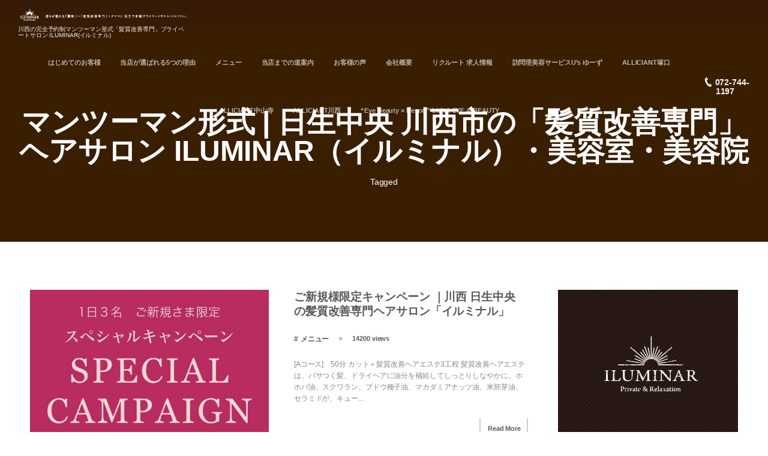

--- FILE ---
content_type: text/html; charset=UTF-8
request_url: https://iluminar-hair.com/tag/%E3%83%9E%E3%83%B3%E3%83%84%E3%83%BC%E3%83%9E%E3%83%B3%E5%BD%A2%E5%BC%8F
body_size: 14850
content:
<!DOCTYPE html>
<html dir="ltr" lang="ja"
	prefix="og: https://ogp.me/ns#"  class="no-js"><head prefix="og: http://ogp.me/ns# fb: http://ogp.me/ns/fb# blog: http://ogp.me/ns/website#"><meta charset="UTF-8" /><meta http-equiv="X-UA-Compatible" content="IE=edge" />
<meta name="viewport" content="width=device-width,initial-scale=1,minimum-scale=1,maximum-scale=1,user-scalable=no" /><meta name="keywords" content="マンツーマン形式 | 日生中央 川西市の「髪質改善専門」ヘアサロン ILUMINAR（イルミナル）・美容室・美容院keyword1, keyword2, keyword3" /><meta name="description" content="マンツーマン形式 | 日生中央 川西市の「髪質改善専門」ヘアサロン ILUMINAR（イルミナル）・美容室・美容院タグの記事一覧" /><meta property="og:title" content="マンツーマン形式 | 日生中央 川西市の「髪質改善専門」ヘアサロン ILUMINAR（イルミナル）・美容室・美容院 | 日生中央 川西市の「髪質改善専門」ヘアサロン ILUMINAR（イルミナル）・美容室・美容院" /><meta property="og:type" content="article" /><meta property="og:url" content="https://iluminar-hair.com/tag/%E3%83%9E%E3%83%B3%E3%83%84%E3%83%BC%E3%83%9E%E3%83%B3%E5%BD%A2%E5%BC%8F" /><meta property="og:image" content="" /><meta property="og:description" content="マンツーマン形式 | 日生中央 川西市の「髪質改善専門」ヘアサロン ILUMINAR（イルミナル）・美容室・美容院タグの記事一覧" /><meta property="og:site_name" content="川西の完全予約制マンツーマン形式「髪質改善専門」プライベートサロン ILUMINAR(イルミナル) " /><link rel="canonical" href="https://iluminar-hair.com/tag/%E3%83%9E%E3%83%B3%E3%83%84%E3%83%BC%E3%83%9E%E3%83%B3%E5%BD%A2%E5%BC%8F" /><link rel="next" href="https://iluminar-hair.com/tag/%E3%83%9E%E3%83%B3%E3%83%84%E3%83%BC%E3%83%9E%E3%83%B3%E5%BD%A2%E5%BC%8F/page/2" /><link rel="pingback" href="https://iluminar-hair.com/xmlrpc.php" /><title>マンツーマン形式 | 日生中央 川西市の「髪質改善専門」ヘアサロン ILUMINAR（イルミナル）・美容室・美容院</title>
	<style>img:is([sizes="auto" i], [sizes^="auto," i]) { contain-intrinsic-size: 3000px 1500px }</style>
	
		<!-- All in One SEO 4.4.2 - aioseo.com -->
		<meta name="robots" content="max-image-preview:large" />
		<meta name="google-site-verification" content="KqFBdlTPiruGAYVXr5nWu-CMXQ_kshJOkKylwlzJwxE" />
		<link rel="canonical" href="https://iluminar-hair.com/tag/%E3%83%9E%E3%83%B3%E3%83%84%E3%83%BC%E3%83%9E%E3%83%B3%E5%BD%A2%E5%BC%8F" />
		<link rel="next" href="https://iluminar-hair.com/tag/%E3%83%9E%E3%83%B3%E3%83%84%E3%83%BC%E3%83%9E%E3%83%B3%E5%BD%A2%E5%BC%8F/page/2" />
		<meta name="generator" content="All in One SEO (AIOSEO) 4.4.2" />
		<meta name="google" content="nositelinkssearchbox" />
		<script type="application/ld+json" class="aioseo-schema">
			{"@context":"https:\/\/schema.org","@graph":[{"@type":"BreadcrumbList","@id":"https:\/\/iluminar-hair.com\/tag\/%E3%83%9E%E3%83%B3%E3%83%84%E3%83%BC%E3%83%9E%E3%83%B3%E5%BD%A2%E5%BC%8F#breadcrumblist","itemListElement":[{"@type":"ListItem","@id":"https:\/\/iluminar-hair.com\/#listItem","position":1,"item":{"@type":"WebPage","@id":"https:\/\/iluminar-hair.com\/","name":"\u30db\u30fc\u30e0","description":"\u5ddd\u897f\u5e02\u306e\u7f8e\u5bb9\u5ba4\u30a4\u30eb\u30df\u30ca\u30eb\uff08\u7f8e\u5bb9\u9662ILUMINAR\uff09\u300c\u9aea\u8cea\u6539\u5584\u300d\u7f8e\u5bb9\u5ba4 ILUMINAR\uff08\u30a4\u30eb\u30df\u30ca\u30eb\uff09","url":"https:\/\/iluminar-hair.com\/"},"nextItem":"https:\/\/iluminar-hair.com\/tag\/%e3%83%9e%e3%83%b3%e3%83%84%e3%83%bc%e3%83%9e%e3%83%b3%e5%bd%a2%e5%bc%8f#listItem"},{"@type":"ListItem","@id":"https:\/\/iluminar-hair.com\/tag\/%e3%83%9e%e3%83%b3%e3%83%84%e3%83%bc%e3%83%9e%e3%83%b3%e5%bd%a2%e5%bc%8f#listItem","position":2,"item":{"@type":"WebPage","@id":"https:\/\/iluminar-hair.com\/tag\/%e3%83%9e%e3%83%b3%e3%83%84%e3%83%bc%e3%83%9e%e3%83%b3%e5%bd%a2%e5%bc%8f","name":"\u30de\u30f3\u30c4\u30fc\u30de\u30f3\u5f62\u5f0f","url":"https:\/\/iluminar-hair.com\/tag\/%e3%83%9e%e3%83%b3%e3%83%84%e3%83%bc%e3%83%9e%e3%83%b3%e5%bd%a2%e5%bc%8f"},"previousItem":"https:\/\/iluminar-hair.com\/#listItem"}]},{"@type":"CollectionPage","@id":"https:\/\/iluminar-hair.com\/tag\/%E3%83%9E%E3%83%B3%E3%83%84%E3%83%BC%E3%83%9E%E3%83%B3%E5%BD%A2%E5%BC%8F#collectionpage","url":"https:\/\/iluminar-hair.com\/tag\/%E3%83%9E%E3%83%B3%E3%83%84%E3%83%BC%E3%83%9E%E3%83%B3%E5%BD%A2%E5%BC%8F","name":"\u30de\u30f3\u30c4\u30fc\u30de\u30f3\u5f62\u5f0f | \u65e5\u751f\u4e2d\u592e \u5ddd\u897f\u5e02\u306e\u300c\u9aea\u8cea\u6539\u5584\u5c02\u9580\u300d\u30d8\u30a2\u30b5\u30ed\u30f3 ILUMINAR\uff08\u30a4\u30eb\u30df\u30ca\u30eb\uff09\u30fb\u7f8e\u5bb9\u5ba4\u30fb\u7f8e\u5bb9\u9662","inLanguage":"ja","isPartOf":{"@id":"https:\/\/iluminar-hair.com\/#website"},"breadcrumb":{"@id":"https:\/\/iluminar-hair.com\/tag\/%E3%83%9E%E3%83%B3%E3%83%84%E3%83%BC%E3%83%9E%E3%83%B3%E5%BD%A2%E5%BC%8F#breadcrumblist"}},{"@type":"Organization","@id":"https:\/\/iluminar-hair.com\/#organization","name":"\u65e5\u751f\u4e2d\u592e \u5ddd\u897f\u5e02\u306e\u300c\u9aea\u8cea\u6539\u5584\u5c02\u9580\u300d\u30d8\u30a2\u30b5\u30ed\u30f3 ILUMINAR\uff08\u30a4\u30eb\u30df\u30ca\u30eb\uff09\u30fb\u7f8e\u5bb9\u5ba4\u30fb\u7f8e\u5bb9\u9662","url":"https:\/\/iluminar-hair.com\/"},{"@type":"WebSite","@id":"https:\/\/iluminar-hair.com\/#website","url":"https:\/\/iluminar-hair.com\/","name":"\u65e5\u751f\u4e2d\u592e \u5ddd\u897f\u5e02\u306e\u300c\u9aea\u8cea\u6539\u5584\u5c02\u9580\u300d\u30d8\u30a2\u30b5\u30ed\u30f3 ILUMINAR\uff08\u30a4\u30eb\u30df\u30ca\u30eb\uff09\u30fb\u7f8e\u5bb9\u5ba4\u30fb\u7f8e\u5bb9\u9662","description":"\u5ddd\u897f\u5e02\u306e\u7f8e\u5bb9\u5ba4\u30a4\u30eb\u30df\u30ca\u30eb\uff08\u7f8e\u5bb9\u9662ILUMINAR\uff09\u300c\u9aea\u8cea\u6539\u5584\u300d\u7f8e\u5bb9\u5ba4 ILUMINAR\uff08\u30a4\u30eb\u30df\u30ca\u30eb\uff09","inLanguage":"ja","publisher":{"@id":"https:\/\/iluminar-hair.com\/#organization"}}]}
		</script>
		<script type="text/javascript" >
			window.ga=window.ga||function(){(ga.q=ga.q||[]).push(arguments)};ga.l=+new Date;
			ga('create', "318523891", 'auto');
			ga('send', 'pageview');
		</script>
		<script async src="https://www.google-analytics.com/analytics.js"></script>
		<!-- All in One SEO -->

<link rel='dns-prefetch' href='//ajax.googleapis.com' />
<link rel='dns-prefetch' href='//www.googletagmanager.com' />
<link rel='dns-prefetch' href='//stats.wp.com' />
<link rel='dns-prefetch' href='//v0.wordpress.com' />
<link rel="alternate" type="application/rss+xml" title="日生中央 川西市の「髪質改善専門」ヘアサロン ILUMINAR（イルミナル）・美容室・美容院 &raquo; フィード" href="https://iluminar-hair.com/feed" />
<link rel="alternate" type="application/rss+xml" title="日生中央 川西市の「髪質改善専門」ヘアサロン ILUMINAR（イルミナル）・美容室・美容院 &raquo; コメントフィード" href="https://iluminar-hair.com/comments/feed" />
<link rel="alternate" type="application/rss+xml" title="日生中央 川西市の「髪質改善専門」ヘアサロン ILUMINAR（イルミナル）・美容室・美容院 &raquo; マンツーマン形式 タグのフィード" href="https://iluminar-hair.com/tag/%e3%83%9e%e3%83%b3%e3%83%84%e3%83%bc%e3%83%9e%e3%83%b3%e5%bd%a2%e5%bc%8f/feed" />
<script type="text/javascript">
/* <![CDATA[ */
window._wpemojiSettings = {"baseUrl":"https:\/\/s.w.org\/images\/core\/emoji\/15.0.3\/72x72\/","ext":".png","svgUrl":"https:\/\/s.w.org\/images\/core\/emoji\/15.0.3\/svg\/","svgExt":".svg","source":{"concatemoji":"https:\/\/iluminar-hair.com\/wp-includes\/js\/wp-emoji-release.min.js?ver=6.7.4"}};
/*! This file is auto-generated */
!function(i,n){var o,s,e;function c(e){try{var t={supportTests:e,timestamp:(new Date).valueOf()};sessionStorage.setItem(o,JSON.stringify(t))}catch(e){}}function p(e,t,n){e.clearRect(0,0,e.canvas.width,e.canvas.height),e.fillText(t,0,0);var t=new Uint32Array(e.getImageData(0,0,e.canvas.width,e.canvas.height).data),r=(e.clearRect(0,0,e.canvas.width,e.canvas.height),e.fillText(n,0,0),new Uint32Array(e.getImageData(0,0,e.canvas.width,e.canvas.height).data));return t.every(function(e,t){return e===r[t]})}function u(e,t,n){switch(t){case"flag":return n(e,"\ud83c\udff3\ufe0f\u200d\u26a7\ufe0f","\ud83c\udff3\ufe0f\u200b\u26a7\ufe0f")?!1:!n(e,"\ud83c\uddfa\ud83c\uddf3","\ud83c\uddfa\u200b\ud83c\uddf3")&&!n(e,"\ud83c\udff4\udb40\udc67\udb40\udc62\udb40\udc65\udb40\udc6e\udb40\udc67\udb40\udc7f","\ud83c\udff4\u200b\udb40\udc67\u200b\udb40\udc62\u200b\udb40\udc65\u200b\udb40\udc6e\u200b\udb40\udc67\u200b\udb40\udc7f");case"emoji":return!n(e,"\ud83d\udc26\u200d\u2b1b","\ud83d\udc26\u200b\u2b1b")}return!1}function f(e,t,n){var r="undefined"!=typeof WorkerGlobalScope&&self instanceof WorkerGlobalScope?new OffscreenCanvas(300,150):i.createElement("canvas"),a=r.getContext("2d",{willReadFrequently:!0}),o=(a.textBaseline="top",a.font="600 32px Arial",{});return e.forEach(function(e){o[e]=t(a,e,n)}),o}function t(e){var t=i.createElement("script");t.src=e,t.defer=!0,i.head.appendChild(t)}"undefined"!=typeof Promise&&(o="wpEmojiSettingsSupports",s=["flag","emoji"],n.supports={everything:!0,everythingExceptFlag:!0},e=new Promise(function(e){i.addEventListener("DOMContentLoaded",e,{once:!0})}),new Promise(function(t){var n=function(){try{var e=JSON.parse(sessionStorage.getItem(o));if("object"==typeof e&&"number"==typeof e.timestamp&&(new Date).valueOf()<e.timestamp+604800&&"object"==typeof e.supportTests)return e.supportTests}catch(e){}return null}();if(!n){if("undefined"!=typeof Worker&&"undefined"!=typeof OffscreenCanvas&&"undefined"!=typeof URL&&URL.createObjectURL&&"undefined"!=typeof Blob)try{var e="postMessage("+f.toString()+"("+[JSON.stringify(s),u.toString(),p.toString()].join(",")+"));",r=new Blob([e],{type:"text/javascript"}),a=new Worker(URL.createObjectURL(r),{name:"wpTestEmojiSupports"});return void(a.onmessage=function(e){c(n=e.data),a.terminate(),t(n)})}catch(e){}c(n=f(s,u,p))}t(n)}).then(function(e){for(var t in e)n.supports[t]=e[t],n.supports.everything=n.supports.everything&&n.supports[t],"flag"!==t&&(n.supports.everythingExceptFlag=n.supports.everythingExceptFlag&&n.supports[t]);n.supports.everythingExceptFlag=n.supports.everythingExceptFlag&&!n.supports.flag,n.DOMReady=!1,n.readyCallback=function(){n.DOMReady=!0}}).then(function(){return e}).then(function(){var e;n.supports.everything||(n.readyCallback(),(e=n.source||{}).concatemoji?t(e.concatemoji):e.wpemoji&&e.twemoji&&(t(e.twemoji),t(e.wpemoji)))}))}((window,document),window._wpemojiSettings);
/* ]]> */
</script>
<link rel='stylesheet' id='digipress-css' href='https://iluminar-hair.com/wp-content/themes/dp-macchiato/css/style.css?ver=20180203135047' type='text/css' media='all' />
<link rel='stylesheet' id='wow-css' href='https://iluminar-hair.com/wp-content/themes/dp-macchiato/css/animate.css?ver=1.2.6.4' type='text/css' media='all' />
<link rel='stylesheet' id='dp-visual-css' href='https://iluminar-hair.com/wp-content/uploads/digipress/macchiato/css/visual-custom.css?ver=20190205090307' type='text/css' media='all' />
<style id='wp-emoji-styles-inline-css' type='text/css'>

	img.wp-smiley, img.emoji {
		display: inline !important;
		border: none !important;
		box-shadow: none !important;
		height: 1em !important;
		width: 1em !important;
		margin: 0 0.07em !important;
		vertical-align: -0.1em !important;
		background: none !important;
		padding: 0 !important;
	}
</style>
<link rel='stylesheet' id='wp-block-library-css' href='https://iluminar-hair.com/wp-includes/css/dist/block-library/style.min.css?ver=6.7.4' type='text/css' media='all' />
<style id='wp-block-library-inline-css' type='text/css'>
.has-text-align-justify{text-align:justify;}
</style>
<link rel='stylesheet' id='jetpack-videopress-video-block-view-css' href='https://iluminar-hair.com/wp-content/plugins/jetpack/jetpack_vendor/automattic/jetpack-videopress/build/block-editor/blocks/video/view.css?minify=false&#038;ver=34ae973733627b74a14e' type='text/css' media='all' />
<link rel='stylesheet' id='mediaelement-css' href='https://iluminar-hair.com/wp-includes/js/mediaelement/mediaelementplayer-legacy.min.css?ver=4.2.17' type='text/css' media='all' />
<link rel='stylesheet' id='wp-mediaelement-css' href='https://iluminar-hair.com/wp-includes/js/mediaelement/wp-mediaelement.min.css?ver=6.7.4' type='text/css' media='all' />
<style id='classic-theme-styles-inline-css' type='text/css'>
/*! This file is auto-generated */
.wp-block-button__link{color:#fff;background-color:#32373c;border-radius:9999px;box-shadow:none;text-decoration:none;padding:calc(.667em + 2px) calc(1.333em + 2px);font-size:1.125em}.wp-block-file__button{background:#32373c;color:#fff;text-decoration:none}
</style>
<style id='global-styles-inline-css' type='text/css'>
:root{--wp--preset--aspect-ratio--square: 1;--wp--preset--aspect-ratio--4-3: 4/3;--wp--preset--aspect-ratio--3-4: 3/4;--wp--preset--aspect-ratio--3-2: 3/2;--wp--preset--aspect-ratio--2-3: 2/3;--wp--preset--aspect-ratio--16-9: 16/9;--wp--preset--aspect-ratio--9-16: 9/16;--wp--preset--color--black: #000000;--wp--preset--color--cyan-bluish-gray: #abb8c3;--wp--preset--color--white: #ffffff;--wp--preset--color--pale-pink: #f78da7;--wp--preset--color--vivid-red: #cf2e2e;--wp--preset--color--luminous-vivid-orange: #ff6900;--wp--preset--color--luminous-vivid-amber: #fcb900;--wp--preset--color--light-green-cyan: #7bdcb5;--wp--preset--color--vivid-green-cyan: #00d084;--wp--preset--color--pale-cyan-blue: #8ed1fc;--wp--preset--color--vivid-cyan-blue: #0693e3;--wp--preset--color--vivid-purple: #9b51e0;--wp--preset--gradient--vivid-cyan-blue-to-vivid-purple: linear-gradient(135deg,rgba(6,147,227,1) 0%,rgb(155,81,224) 100%);--wp--preset--gradient--light-green-cyan-to-vivid-green-cyan: linear-gradient(135deg,rgb(122,220,180) 0%,rgb(0,208,130) 100%);--wp--preset--gradient--luminous-vivid-amber-to-luminous-vivid-orange: linear-gradient(135deg,rgba(252,185,0,1) 0%,rgba(255,105,0,1) 100%);--wp--preset--gradient--luminous-vivid-orange-to-vivid-red: linear-gradient(135deg,rgba(255,105,0,1) 0%,rgb(207,46,46) 100%);--wp--preset--gradient--very-light-gray-to-cyan-bluish-gray: linear-gradient(135deg,rgb(238,238,238) 0%,rgb(169,184,195) 100%);--wp--preset--gradient--cool-to-warm-spectrum: linear-gradient(135deg,rgb(74,234,220) 0%,rgb(151,120,209) 20%,rgb(207,42,186) 40%,rgb(238,44,130) 60%,rgb(251,105,98) 80%,rgb(254,248,76) 100%);--wp--preset--gradient--blush-light-purple: linear-gradient(135deg,rgb(255,206,236) 0%,rgb(152,150,240) 100%);--wp--preset--gradient--blush-bordeaux: linear-gradient(135deg,rgb(254,205,165) 0%,rgb(254,45,45) 50%,rgb(107,0,62) 100%);--wp--preset--gradient--luminous-dusk: linear-gradient(135deg,rgb(255,203,112) 0%,rgb(199,81,192) 50%,rgb(65,88,208) 100%);--wp--preset--gradient--pale-ocean: linear-gradient(135deg,rgb(255,245,203) 0%,rgb(182,227,212) 50%,rgb(51,167,181) 100%);--wp--preset--gradient--electric-grass: linear-gradient(135deg,rgb(202,248,128) 0%,rgb(113,206,126) 100%);--wp--preset--gradient--midnight: linear-gradient(135deg,rgb(2,3,129) 0%,rgb(40,116,252) 100%);--wp--preset--font-size--small: 13px;--wp--preset--font-size--medium: 20px;--wp--preset--font-size--large: 36px;--wp--preset--font-size--x-large: 42px;--wp--preset--spacing--20: 0.44rem;--wp--preset--spacing--30: 0.67rem;--wp--preset--spacing--40: 1rem;--wp--preset--spacing--50: 1.5rem;--wp--preset--spacing--60: 2.25rem;--wp--preset--spacing--70: 3.38rem;--wp--preset--spacing--80: 5.06rem;--wp--preset--shadow--natural: 6px 6px 9px rgba(0, 0, 0, 0.2);--wp--preset--shadow--deep: 12px 12px 50px rgba(0, 0, 0, 0.4);--wp--preset--shadow--sharp: 6px 6px 0px rgba(0, 0, 0, 0.2);--wp--preset--shadow--outlined: 6px 6px 0px -3px rgba(255, 255, 255, 1), 6px 6px rgba(0, 0, 0, 1);--wp--preset--shadow--crisp: 6px 6px 0px rgba(0, 0, 0, 1);}:where(.is-layout-flex){gap: 0.5em;}:where(.is-layout-grid){gap: 0.5em;}body .is-layout-flex{display: flex;}.is-layout-flex{flex-wrap: wrap;align-items: center;}.is-layout-flex > :is(*, div){margin: 0;}body .is-layout-grid{display: grid;}.is-layout-grid > :is(*, div){margin: 0;}:where(.wp-block-columns.is-layout-flex){gap: 2em;}:where(.wp-block-columns.is-layout-grid){gap: 2em;}:where(.wp-block-post-template.is-layout-flex){gap: 1.25em;}:where(.wp-block-post-template.is-layout-grid){gap: 1.25em;}.has-black-color{color: var(--wp--preset--color--black) !important;}.has-cyan-bluish-gray-color{color: var(--wp--preset--color--cyan-bluish-gray) !important;}.has-white-color{color: var(--wp--preset--color--white) !important;}.has-pale-pink-color{color: var(--wp--preset--color--pale-pink) !important;}.has-vivid-red-color{color: var(--wp--preset--color--vivid-red) !important;}.has-luminous-vivid-orange-color{color: var(--wp--preset--color--luminous-vivid-orange) !important;}.has-luminous-vivid-amber-color{color: var(--wp--preset--color--luminous-vivid-amber) !important;}.has-light-green-cyan-color{color: var(--wp--preset--color--light-green-cyan) !important;}.has-vivid-green-cyan-color{color: var(--wp--preset--color--vivid-green-cyan) !important;}.has-pale-cyan-blue-color{color: var(--wp--preset--color--pale-cyan-blue) !important;}.has-vivid-cyan-blue-color{color: var(--wp--preset--color--vivid-cyan-blue) !important;}.has-vivid-purple-color{color: var(--wp--preset--color--vivid-purple) !important;}.has-black-background-color{background-color: var(--wp--preset--color--black) !important;}.has-cyan-bluish-gray-background-color{background-color: var(--wp--preset--color--cyan-bluish-gray) !important;}.has-white-background-color{background-color: var(--wp--preset--color--white) !important;}.has-pale-pink-background-color{background-color: var(--wp--preset--color--pale-pink) !important;}.has-vivid-red-background-color{background-color: var(--wp--preset--color--vivid-red) !important;}.has-luminous-vivid-orange-background-color{background-color: var(--wp--preset--color--luminous-vivid-orange) !important;}.has-luminous-vivid-amber-background-color{background-color: var(--wp--preset--color--luminous-vivid-amber) !important;}.has-light-green-cyan-background-color{background-color: var(--wp--preset--color--light-green-cyan) !important;}.has-vivid-green-cyan-background-color{background-color: var(--wp--preset--color--vivid-green-cyan) !important;}.has-pale-cyan-blue-background-color{background-color: var(--wp--preset--color--pale-cyan-blue) !important;}.has-vivid-cyan-blue-background-color{background-color: var(--wp--preset--color--vivid-cyan-blue) !important;}.has-vivid-purple-background-color{background-color: var(--wp--preset--color--vivid-purple) !important;}.has-black-border-color{border-color: var(--wp--preset--color--black) !important;}.has-cyan-bluish-gray-border-color{border-color: var(--wp--preset--color--cyan-bluish-gray) !important;}.has-white-border-color{border-color: var(--wp--preset--color--white) !important;}.has-pale-pink-border-color{border-color: var(--wp--preset--color--pale-pink) !important;}.has-vivid-red-border-color{border-color: var(--wp--preset--color--vivid-red) !important;}.has-luminous-vivid-orange-border-color{border-color: var(--wp--preset--color--luminous-vivid-orange) !important;}.has-luminous-vivid-amber-border-color{border-color: var(--wp--preset--color--luminous-vivid-amber) !important;}.has-light-green-cyan-border-color{border-color: var(--wp--preset--color--light-green-cyan) !important;}.has-vivid-green-cyan-border-color{border-color: var(--wp--preset--color--vivid-green-cyan) !important;}.has-pale-cyan-blue-border-color{border-color: var(--wp--preset--color--pale-cyan-blue) !important;}.has-vivid-cyan-blue-border-color{border-color: var(--wp--preset--color--vivid-cyan-blue) !important;}.has-vivid-purple-border-color{border-color: var(--wp--preset--color--vivid-purple) !important;}.has-vivid-cyan-blue-to-vivid-purple-gradient-background{background: var(--wp--preset--gradient--vivid-cyan-blue-to-vivid-purple) !important;}.has-light-green-cyan-to-vivid-green-cyan-gradient-background{background: var(--wp--preset--gradient--light-green-cyan-to-vivid-green-cyan) !important;}.has-luminous-vivid-amber-to-luminous-vivid-orange-gradient-background{background: var(--wp--preset--gradient--luminous-vivid-amber-to-luminous-vivid-orange) !important;}.has-luminous-vivid-orange-to-vivid-red-gradient-background{background: var(--wp--preset--gradient--luminous-vivid-orange-to-vivid-red) !important;}.has-very-light-gray-to-cyan-bluish-gray-gradient-background{background: var(--wp--preset--gradient--very-light-gray-to-cyan-bluish-gray) !important;}.has-cool-to-warm-spectrum-gradient-background{background: var(--wp--preset--gradient--cool-to-warm-spectrum) !important;}.has-blush-light-purple-gradient-background{background: var(--wp--preset--gradient--blush-light-purple) !important;}.has-blush-bordeaux-gradient-background{background: var(--wp--preset--gradient--blush-bordeaux) !important;}.has-luminous-dusk-gradient-background{background: var(--wp--preset--gradient--luminous-dusk) !important;}.has-pale-ocean-gradient-background{background: var(--wp--preset--gradient--pale-ocean) !important;}.has-electric-grass-gradient-background{background: var(--wp--preset--gradient--electric-grass) !important;}.has-midnight-gradient-background{background: var(--wp--preset--gradient--midnight) !important;}.has-small-font-size{font-size: var(--wp--preset--font-size--small) !important;}.has-medium-font-size{font-size: var(--wp--preset--font-size--medium) !important;}.has-large-font-size{font-size: var(--wp--preset--font-size--large) !important;}.has-x-large-font-size{font-size: var(--wp--preset--font-size--x-large) !important;}
:where(.wp-block-post-template.is-layout-flex){gap: 1.25em;}:where(.wp-block-post-template.is-layout-grid){gap: 1.25em;}
:where(.wp-block-columns.is-layout-flex){gap: 2em;}:where(.wp-block-columns.is-layout-grid){gap: 2em;}
:root :where(.wp-block-pullquote){font-size: 1.5em;line-height: 1.6;}
</style>
<link rel='stylesheet' id='contact-form-7-css' href='https://iluminar-hair.com/wp-content/plugins/contact-form-7/includes/css/styles.css?ver=6.0.1' type='text/css' media='all' />
<link rel='stylesheet' id='jetpack_css-css' href='https://iluminar-hair.com/wp-content/plugins/jetpack/css/jetpack.css?ver=12.3.1' type='text/css' media='all' />
<script type="text/javascript" src="https://ajax.googleapis.com/ajax/libs/jquery/2.2.4/jquery.min.js?ver=6.7.4" id="jquery-js"></script>

<!-- Google アナリティクス スニペット (Site Kit が追加) -->
<script type="text/javascript" src="https://www.googletagmanager.com/gtag/js?id=G-M73M97BCH7" id="google_gtagjs-js" async></script>
<script type="text/javascript" id="google_gtagjs-js-after">
/* <![CDATA[ */
window.dataLayer = window.dataLayer || [];function gtag(){dataLayer.push(arguments);}
gtag('set', 'linker', {"domains":["iluminar-hair.com"]} );
gtag("js", new Date());
gtag("set", "developer_id.dZTNiMT", true);
gtag("config", "G-M73M97BCH7");
/* ]]> */
</script>

<!-- (ここまで) Google アナリティクス スニペット (Site Kit が追加) -->
<link rel="https://api.w.org/" href="https://iluminar-hair.com/wp-json/" /><link rel="alternate" title="JSON" type="application/json" href="https://iluminar-hair.com/wp-json/wp/v2/tags/5" /><link rel="EditURI" type="application/rsd+xml" title="RSD" href="https://iluminar-hair.com/xmlrpc.php?rsd" />
<meta name="generator" content="Site Kit by Google 1.105.0" />	<style>img#wpstats{display:none}</style>
		<link rel="icon" href="https://iluminar-hair.com/wp-content/uploads/2018/01/cropped-スクリーンショット-2018-01-31-17.42.52-32x32.png" sizes="32x32" />
<link rel="icon" href="https://iluminar-hair.com/wp-content/uploads/2018/01/cropped-スクリーンショット-2018-01-31-17.42.52-192x192.png" sizes="192x192" />
<link rel="apple-touch-icon" href="https://iluminar-hair.com/wp-content/uploads/2018/01/cropped-スクリーンショット-2018-01-31-17.42.52-180x180.png" />
<meta name="msapplication-TileImage" content="https://iluminar-hair.com/wp-content/uploads/2018/01/cropped-スクリーンショット-2018-01-31-17.42.52-270x270.png" />
<script>j$=jQuery;</script></head><body class="archive tag tag-5 main-body"><header id="header_container" class="header_container pc"><div class="header_content clearfix"><div class="h_group"><h1 class="hd_title img wow fadeInDown"><a href="https://iluminar-hair.com/" title="日生中央 川西市の「髪質改善専門」ヘアサロン ILUMINAR（イルミナル）・美容室・美容院"><img src="https://iluminar-hair.com/wp-content/uploads/digipress/macchiato/title/タイトル画像3.png" alt="川西の完全予約制マンツーマン形式「髪質改善専門」プライベートサロン ILUMINAR(イルミナル) " /></a></h1><h2 class="caption wow fadeInUp">川西の完全予約制マンツーマン形式「髪質改善専門」プライベートサロン ILUMINAR(イルミナル) </h2></div><div class="r_block"><nav id="global_menu_nav" class="global_menu_nav  wow fadeInDown" data-wow-delay="0.3s"><ul id="global_menu_ul" class=""><li id="menu-item-124" class="menu-item menu-item-type-post_type menu-item-object-post"><a href="https://iluminar-hair.com/to-the-first-customer/32" class="menu-link">はじめてのお客様<span class="gnav-bd"></span></a></li>
<li id="menu-item-38" class="menu-item menu-item-type-post_type menu-item-object-post"><a href="https://iluminar-hair.com/%e5%bd%93%e5%ba%97%e3%81%8c%e9%81%b8%e3%81%b0%e3%82%8c%e3%82%8b5%e3%81%a4%e3%81%ae%e7%90%86%e7%94%b1/22" class="menu-link">当店が選ばれる5つの理由<span class="gnav-bd"></span></a></li>
<li id="menu-item-451" class="menu-item menu-item-type-taxonomy menu-item-object-category menu-item-has-children"><a href="https://iluminar-hair.com/category/menu" class="menu-link">メニュー<span class="gnav-bd"></span></a>
<ul class="sub-menu">
	<li id="menu-item-122" class="menu-item menu-item-type-post_type menu-item-object-post"><a href="https://iluminar-hair.com/special-coupon/83" class="menu-link">期間限定キャンペーンメニュー</a></li>
	<li id="menu-item-141" class="menu-item menu-item-type-post_type menu-item-object-post"><a href="https://iluminar-hair.com/normal-menu/134" class="menu-link">通常メニュー</a></li>
	<li id="menu-item-463" class="menu-item menu-item-type-post_type menu-item-object-post"><a href="https://iluminar-hair.com/menu/458" class="menu-link">男性専用メニュー</a></li>
</ul>
</li>
<li id="menu-item-123" class="menu-item menu-item-type-post_type menu-item-object-post"><a href="https://iluminar-hair.com/directions-to-shop/56" class="menu-link">当店までの道案内<span class="gnav-bd"></span></a></li>
<li id="menu-item-188" class="menu-item menu-item-type-post_type menu-item-object-page"><a href="https://iluminar-hair.com/page-183" class="menu-link">お客様の声<span class="gnav-bd"></span></a></li>
<li id="menu-item-169" class="menu-item menu-item-type-post_type menu-item-object-page"><a href="https://iluminar-hair.com/company" class="menu-link">会社概要<span class="gnav-bd"></span></a></li>
<li id="menu-item-1058" class="menu-item menu-item-type-post_type menu-item-object-page"><a href="https://iluminar-hair.com/recruit" class="menu-link">リクルート 求人情報<span class="gnav-bd"></span></a></li>
<li id="menu-item-457" class="menu-item menu-item-type-custom menu-item-object-custom"><a href="http://hair-us.jp/" class="menu-link">訪問理美容サービスU’s ゆーず<span class="gnav-bd"></span></a></li>
<li id="menu-item-647" class="menu-item menu-item-type-custom menu-item-object-custom"><a href="https://alliciant.jp/tsukaguchi/" class="menu-link">ALLICIANT塚口<span class="gnav-bd"></span></a></li>
<li id="menu-item-1077" class="menu-item menu-item-type-custom menu-item-object-custom"><a href="https://alliciant.jp/nakayamadera/" class="menu-link">ALLICIANT中山寺<span class="gnav-bd"></span></a></li>
<li id="menu-item-1078" class="menu-item menu-item-type-custom menu-item-object-custom"><a href="https://alliciant.jp/kawanishi/" class="menu-link">ALLICIANT川西<span class="gnav-bd"></span></a></li>
<li id="menu-item-763" class="menu-item menu-item-type-post_type menu-item-object-page menu-item-has-children"><a href="https://iluminar-hair.com/eye-beauty-x-resort-luna-eye-beauty" class="menu-link">&#8220;Eye Beauty × Resort&#8221; LUNA EYE &#038; BEAUTY<span class="gnav-bd"></span></a>
<ul class="sub-menu">
	<li id="menu-item-719" class="menu-item menu-item-type-post_type menu-item-object-page"><a href="https://iluminar-hair.com/luna-eyebeauty" class="menu-link">〜LUNA eye &#038; beauty〜</a></li>
</ul>
</li>
</ul></nav><div id="hd_misc_div" class="hd_misc_div wow fadeInDown" data-wow-delay="0.3s"><div id="hd_tel"><a href="tel:072-744-1197" class="icon-phone">072-744-1197</a></div></div></div><div id="expand_float_menu"><i class="icon-spaced-menu"></i></div></div></header><div id="container" class="dp-container pc clearfix not-home"><section class="ct-hd"><h1 class="hd-title plx" data-sr="enter top move 20px reset"><span>マンツーマン形式 | 日生中央 川西市の「髪質改善専門」ヘアサロン ILUMINAR（イルミナル）・美容室・美容院</span></h1><div class="title-desc plx" data-sr="enter bottom move 15px wait 0.2s reset">Tagged</div></section><div class="content-wrap incontainer clearfix not-home">
<div id="content" class="content two-col right"><section class="loop-section normal two_lines clearfix"><div class="loop-div autopager two-col clearfix"><article id="post-83" class="loop-article two-col cat-color39 wow fadeInUp"><div class="loop-col one"><div class="loop-post-thumb normal"><a href="https://iluminar-hair.com/special-coupon/83" rel="bookmark" title="ご新規様限定キャンペーン ｜川西 日生中央 の髪質改善専門ヘアサロン「イルミナル」" class="thumb-link"><img src="https://iluminar-hair.com/wp-content/uploads/2023/02/ILUMINARホムペ素材_page-0001-1024x647.jpg" width="900" height="569" layout="responsive" class="wp-post-image" alt="ご新規様限定キャンペーン ｜川西 日生中央 の髪質改善専門ヘアサロン「イルミナル」" /></a></div></div><div class="loop-col two"><div class="loop-article-content"><h1 class="entry-title loop-title normal"><a href="https://iluminar-hair.com/special-coupon/83" rel="bookmark" title="ご新規様限定キャンペーン ｜川西 日生中央 の髪質改善専門ヘアサロン「イルミナル」">ご新規様限定キャンペーン ｜川西 日生中央 の髪質改善専門ヘアサロン「イルミナル」</a></h1><div class="loop-meta clearfix"><div class="meta-cat"><a href="https://iluminar-hair.com/category/menu" rel="tag" class=" cat-color39">メニュー</a></div><div class="meta-views">14200 views</div></div><div class="loop-excerpt entry-summary">[Aコース]　50分 カット＋髪質改善ヘアエステ3工程 髪質改善ヘアエステは、パサつく髪、ドライヘアに油分を補給してしっとりしなやかに。ホホバ油、スクワラン、ブドウ種子油、マカダミアナッツ油、米胚芽油、セラミドが、キュー...</div><div class="more-link"><a href="https://iluminar-hair.com/special-coupon/83" title="ご新規様限定キャンペーン ｜川西 日生中央 の髪質改善専門ヘアサロン「イルミナル」"><span>Read More</span></a></div></div></div><script>j$(function(){get_sns_share_count("https://iluminar-hair.com/special-coupon/83", "post-83");});</script></article><article id="post-526" class="loop-article two-col cat-color43 wow fadeInUp"><div class="loop-col one"><div class="loop-post-thumb normal"><a href="https://iluminar-hair.com/%e9%ab%aa%e8%b3%aa%e6%94%b9%e5%96%84%e3%83%98%e3%82%a2%e3%82%a8%e3%82%b9%e3%83%86/526" rel="bookmark" title="美容液成分83.19％ 世界トップレベルの安全性を誇る 「高濃度美容液カラー」を使用。" class="thumb-link"><img src="https://iluminar-hair.com/wp-content/uploads/2018/12/2_181212_0001-1024x683.jpg" width="900" height="600" layout="responsive" class="wp-post-image" alt="川西市 日生中央駅出口から徒歩約15分 美容院 美容室完全予約制マンツーマン形式の「髪質改善専門」プライベートサロン イルミナル 訪問理美容 在宅カット ゆーず" /></a></div></div><div class="loop-col two"><div class="loop-article-content"><h1 class="entry-title loop-title normal"><a href="https://iluminar-hair.com/%e9%ab%aa%e8%b3%aa%e6%94%b9%e5%96%84%e3%83%98%e3%82%a2%e3%82%a8%e3%82%b9%e3%83%86/526" rel="bookmark" title="美容液成分83.19％ 世界トップレベルの安全性を誇る 「高濃度美容液カラー」を使用。">美容液成分83.19％ 世界トップレベルの安全性を誇る 「高濃度美容液カラー」を使用。</a></h1><div class="loop-meta clearfix"><div class="meta-cat"><a href="https://iluminar-hair.com/category/%e9%ab%aa%e8%b3%aa%e6%94%b9%e5%96%84%e3%83%98%e3%82%a2%e3%82%a8%e3%82%b9%e3%83%86" rel="tag" class=" cat-color43">髪質改善ヘアエステ</a></div><div class="meta-views">5812 views</div></div><div class="loop-excerpt entry-summary">自信を持ってお勧めする安心・安全・仕上がりに差が出る最高クオリティのヘアカラー 美容液成分83.19％配合という驚き！ ただ発色のよい髪にカラーリングするだけでなく、髪や地肌そのものを美しく健やかに保つことを考え、すばや...</div><div class="more-link"><a href="https://iluminar-hair.com/%e9%ab%aa%e8%b3%aa%e6%94%b9%e5%96%84%e3%83%98%e3%82%a2%e3%82%a8%e3%82%b9%e3%83%86/526" title="美容液成分83.19％ 世界トップレベルの安全性を誇る 「高濃度美容液カラー」を使用。"><span>Read More</span></a></div></div></div><script>j$(function(){get_sns_share_count("https://iluminar-hair.com/%e9%ab%aa%e8%b3%aa%e6%94%b9%e5%96%84%e3%83%98%e3%82%a2%e3%82%a8%e3%82%b9%e3%83%86/526", "post-526");});</script></article><article id="post-399" class="loop-article two-col cat-color38 wow fadeInUp"><div class="loop-col one"><div class="loop-post-thumb normal"><a href="https://iluminar-hair.com/%e4%b8%96%e7%95%8c%e4%b8%80%e5%ae%89%e5%85%a8%e3%81%aabadens%e3%83%90%e3%83%bc%e3%83%87%e3%83%b3%e3%82%b9%e3%82%b7%e3%83%a3%e3%83%b3%e3%83%97%e3%83%bc%e3%81%ae%e5%b0%8f%e8%a9%b1/399" rel="bookmark" title="フケ、かゆみ、薄毛など様々な頭皮トラブルを回避できる。肌荒れやアレルギーの方必見！シャンプー選びのコツ。" class="thumb-link"><img src="https://iluminar-hair.com/wp-content/uploads/2018/02/20180210イルミナル内外観_180210_0024-1024x683.jpg" width="900" height="600" layout="responsive" class="wp-post-image" alt="日生中央駅出口から徒歩約15分 完全予約制マンツーマン形式の「髪質改善専門」プライベートサロン イルミナルBadensバーデンス取り扱い" /></a></div></div><div class="loop-col two"><div class="loop-article-content"><h1 class="entry-title loop-title normal"><a href="https://iluminar-hair.com/%e4%b8%96%e7%95%8c%e4%b8%80%e5%ae%89%e5%85%a8%e3%81%aabadens%e3%83%90%e3%83%bc%e3%83%87%e3%83%b3%e3%82%b9%e3%82%b7%e3%83%a3%e3%83%b3%e3%83%97%e3%83%bc%e3%81%ae%e5%b0%8f%e8%a9%b1/399" rel="bookmark" title="フケ、かゆみ、薄毛など様々な頭皮トラブルを回避できる。肌荒れやアレルギーの方必見！シャンプー選びのコツ。">フケ、かゆみ、薄毛など様々な頭皮トラブルを回避できる。肌荒れやアレルギーの方必見！シャンプー選びのコツ。</a></h1><div class="loop-meta clearfix"><div class="meta-cat"><a href="https://iluminar-hair.com/category/%e4%b8%96%e7%95%8c%e4%b8%80%e5%ae%89%e5%85%a8%e3%81%aabadens%e3%83%90%e3%83%bc%e3%83%87%e3%83%b3%e3%82%b9%e3%82%b7%e3%83%a3%e3%83%b3%e3%83%97%e3%83%bc%e3%81%ae%e5%b0%8f%e8%a9%b1" rel="tag" class=" cat-color38">Badensバーデンスシャンプーの小話</a></div><div class="meta-views">3626 views</div></div><div class="loop-excerpt entry-summary">こんにちは、川西 日生中央駅から徒歩15分 北摂里山街道沿いマンツーマン形式「髪質改善専門」プライベートサロンiluminar「イルミナル」の海口です。 Badensのシャンプーがすごい。 という結論に向かって話を進めて...</div><div class="more-link"><a href="https://iluminar-hair.com/%e4%b8%96%e7%95%8c%e4%b8%80%e5%ae%89%e5%85%a8%e3%81%aabadens%e3%83%90%e3%83%bc%e3%83%87%e3%83%b3%e3%82%b9%e3%82%b7%e3%83%a3%e3%83%b3%e3%83%97%e3%83%bc%e3%81%ae%e5%b0%8f%e8%a9%b1/399" title="フケ、かゆみ、薄毛など様々な頭皮トラブルを回避できる。肌荒れやアレルギーの方必見！シャンプー選びのコツ。"><span>Read More</span></a></div></div></div><script>j$(function(){get_sns_share_count("https://iluminar-hair.com/%e4%b8%96%e7%95%8c%e4%b8%80%e5%ae%89%e5%85%a8%e3%81%aabadens%e3%83%90%e3%83%bc%e3%83%87%e3%83%b3%e3%82%b9%e3%82%b7%e3%83%a3%e3%83%b3%e3%83%97%e3%83%bc%e3%81%ae%e5%b0%8f%e8%a9%b1/399", "post-399");});</script></article><article id="post-471" class="loop-article two-col cat-color35 wow fadeInUp"><div class="loop-col one"><div class="loop-post-thumb normal"><a href="https://iluminar-hair.com/%e3%83%96%e3%83%ad%e3%82%b0/471" rel="bookmark" title="頭皮にはつけないで！！リンスとトリートメントの使い分けと意外な注意点" class="thumb-link"><img src="https://iluminar-hair.com/wp-content/uploads/2018/06/shutterstock_305957189.jpg" width="900" height="633" layout="responsive" class="wp-post-image" alt="日生中央駅出口から徒歩約15分 完全予約制マンツーマン形式の「髪質改善専門」プライベートサロン イルミナル" /></a></div></div><div class="loop-col two"><div class="loop-article-content"><h1 class="entry-title loop-title normal"><a href="https://iluminar-hair.com/%e3%83%96%e3%83%ad%e3%82%b0/471" rel="bookmark" title="頭皮にはつけないで！！リンスとトリートメントの使い分けと意外な注意点">頭皮にはつけないで！！リンスとトリートメントの使い分けと意外な注意点</a></h1><div class="loop-meta clearfix"><div class="meta-cat"><a href="https://iluminar-hair.com/category/%e3%83%96%e3%83%ad%e3%82%b0" rel="tag" class=" cat-color35">ブログ</a></div><div class="meta-views">4890 views</div></div><div class="loop-excerpt entry-summary">こんにちは、ILUMINARの海口です。 さて前回に引き続き、リンスとトリートメントの違いです。 これも、もう簡単に説明しますね。 まずリンスの役割は、髪の表面に油分の膜をつくることで水分の蒸発を防いだり髪にツヤを出すこ...</div><div class="more-link"><a href="https://iluminar-hair.com/%e3%83%96%e3%83%ad%e3%82%b0/471" title="頭皮にはつけないで！！リンスとトリートメントの使い分けと意外な注意点"><span>Read More</span></a></div></div></div><script>j$(function(){get_sns_share_count("https://iluminar-hair.com/%e3%83%96%e3%83%ad%e3%82%b0/471", "post-471");});</script></article><article id="post-468" class="loop-article two-col cat-color35 wow fadeInUp"><div class="loop-col one"><div class="loop-post-thumb normal"><a href="https://iluminar-hair.com/%e3%83%96%e3%83%ad%e3%82%b0/468" rel="bookmark" title="今更きけない？ノンシリコンシャンプーってどうなの？" class="thumb-link"><img src="https://iluminar-hair.com/wp-content/uploads/2018/07/shutterstock_1006794862.jpg" width="900" height="600" layout="responsive" class="wp-post-image" alt="日生中央駅出口から徒歩約15分 完全予約制マンツーマン形式の「髪質改善専門」プライベートサロン イルミナル" /></a></div></div><div class="loop-col two"><div class="loop-article-content"><h1 class="entry-title loop-title normal"><a href="https://iluminar-hair.com/%e3%83%96%e3%83%ad%e3%82%b0/468" rel="bookmark" title="今更きけない？ノンシリコンシャンプーってどうなの？">今更きけない？ノンシリコンシャンプーってどうなの？</a></h1><div class="loop-meta clearfix"><div class="meta-cat"><a href="https://iluminar-hair.com/category/%e3%83%96%e3%83%ad%e3%82%b0" rel="tag" class=" cat-color35">ブログ</a></div><div class="meta-views">3122 views</div></div><div class="loop-excerpt entry-summary">こんにちはILUMINARの海口です。 さて、今週はお問い合わせの多い疑問をピックアップしてみました。 1、ノンシリコンシャンプーって良いの？ 2、リンスとコンディショナーとトリートメントって何が違うの？ この質問すごく...</div><div class="more-link"><a href="https://iluminar-hair.com/%e3%83%96%e3%83%ad%e3%82%b0/468" title="今更きけない？ノンシリコンシャンプーってどうなの？"><span>Read More</span></a></div></div></div><script>j$(function(){get_sns_share_count("https://iluminar-hair.com/%e3%83%96%e3%83%ad%e3%82%b0/468", "post-468");});</script></article><article id="post-32" class="loop-article two-col cat-color32 wow fadeInUp"><div class="loop-col one"><div class="loop-post-thumb normal"><a href="https://iluminar-hair.com/to-the-first-customer/32" rel="bookmark" title="髪質改善専門ヘアサロン「イルミナル」を初めてご利用のお客様へ。代表海口よりご挨拶" class="thumb-link"><img src="https://iluminar-hair.com/wp-content/uploads/2018/01/スクリーンショット-2018-01-31-16.09.30.png" width="473" height="498" layout="responsive" class="wp-post-image" alt="日生中央駅出口から徒歩約15分 完全予約制マンツーマン形式の「髪質改善専門」プライベートサロン イルミナル" /></a></div></div><div class="loop-col two"><div class="loop-article-content"><h1 class="entry-title loop-title normal"><a href="https://iluminar-hair.com/to-the-first-customer/32" rel="bookmark" title="髪質改善専門ヘアサロン「イルミナル」を初めてご利用のお客様へ。代表海口よりご挨拶">髪質改善専門ヘアサロン「イルミナル」を初めてご利用のお客様へ。代表海口よりご挨拶</a></h1><div class="loop-meta clearfix"><div class="meta-cat"><a href="https://iluminar-hair.com/category/to-the-first-customer" rel="tag" class=" cat-color32">はじめてのお客様へ</a></div><div class="meta-views">14223 views</div></div><div class="loop-excerpt entry-summary">はじめましての「ご挨拶」 川西周辺のみなさま。はじめまして、頭皮から10歳若返りを叶える「髪質改善専門」ヘアサロンILUMINAR/イルミナル代表の海口光洋と申します。 この度、ご縁がありまして、兵庫県川西市 日生中央の...</div><div class="more-link"><a href="https://iluminar-hair.com/to-the-first-customer/32" title="髪質改善専門ヘアサロン「イルミナル」を初めてご利用のお客様へ。代表海口よりご挨拶"><span>Read More</span></a></div></div></div><script>j$(function(){get_sns_share_count("https://iluminar-hair.com/to-the-first-customer/32", "post-32");});</script></article><article id="post-56" class="loop-article two-col cat-color25 wow fadeInUp"><div class="loop-col one"><div class="loop-post-thumb normal"><a href="https://iluminar-hair.com/directions-to-shop/56" rel="bookmark" title="川西市 日生中央駅よりスグ髪質改善専門「イルミナル」美容院までの道案内。" class="thumb-link"><img src="https://iluminar-hair.com/wp-content/uploads/2018/01/スクリーンショット-2018-01-31-19.36.09-1024x1021.png" width="900" height="897" layout="responsive" class="wp-post-image" alt="日生中央駅出口から徒歩約15分 完全予約制マンツーマン形式の「髪質改善専門」プライベートサロン イルミナル" /></a></div></div><div class="loop-col two"><div class="loop-article-content"><h1 class="entry-title loop-title normal"><a href="https://iluminar-hair.com/directions-to-shop/56" rel="bookmark" title="川西市 日生中央駅よりスグ髪質改善専門「イルミナル」美容院までの道案内。">川西市 日生中央駅よりスグ髪質改善専門「イルミナル」美容院までの道案内。</a></h1><div class="loop-meta clearfix"><div class="meta-cat"><a href="https://iluminar-hair.com/category/directions-to-shop" rel="tag" class=" cat-color25">当店までの道案内</a></div><div class="meta-views">7528 views</div></div><div class="loop-excerpt entry-summary">初めてお越しのお客様に向けて、当店までの道のりをご紹介させていただきます。 当店の場所は 当店は北摂里山街道沿いの「LUNA eye &amp; beauty 」というアイラッシュサロンの横に所在する場所に立地します。 ...</div><div class="more-link"><a href="https://iluminar-hair.com/directions-to-shop/56" title="川西市 日生中央駅よりスグ髪質改善専門「イルミナル」美容院までの道案内。"><span>Read More</span></a></div></div></div><script>j$(function(){get_sns_share_count("https://iluminar-hair.com/directions-to-shop/56", "post-56");});</script></article><article id="post-25" class="loop-article two-col cat-color32 wow fadeInUp"><div class="loop-col one"><div class="loop-post-thumb normal"><a href="https://iluminar-hair.com/to-the-first-customer/25" rel="bookmark" title="【完全予約制】マンツーマン形式「髪質改善専門」プライベートサロン ILUMINAR(イルミナル) グランドオープン！！" class="thumb-link"><img src="https://iluminar-hair.com/wp-content/uploads/2018/01/スクリーンショット-2018-02-10-18.11.51.png" width="649" height="631" layout="responsive" class="wp-post-image" alt="日生中央駅出口から徒歩約15分 完全予約制マンツーマン形式の「髪質改善専門」プライベートサロン イルミナル" /></a></div></div><div class="loop-col two"><div class="loop-article-content"><h1 class="entry-title loop-title normal"><a href="https://iluminar-hair.com/to-the-first-customer/25" rel="bookmark" title="【完全予約制】マンツーマン形式「髪質改善専門」プライベートサロン ILUMINAR(イルミナル) グランドオープン！！">【完全予約制】マンツーマン形式「髪質改善専門」プライベートサロン ILUMINAR(イルミナル) グランドオープン！！</a></h1><div class="loop-meta clearfix"><div class="meta-cat"><a href="https://iluminar-hair.com/category/to-the-first-customer" rel="tag" class=" cat-color32">はじめてのお客様へ</a></div><div class="meta-views">2213 views</div></div><div class="loop-excerpt entry-summary">【いつまでも若々しくいたい】は、全女性共通の願い。実年齢は変えられないからこそ、見た目年齢はキープしたいもの。 だけど【見た目年齢】って、普段のケアに大きく左右されますよね。例えばヘアカラーをすると瞬時に頭皮の...</div><div class="more-link"><a href="https://iluminar-hair.com/to-the-first-customer/25" title="【完全予約制】マンツーマン形式「髪質改善専門」プライベートサロン ILUMINAR(イルミナル) グランドオープン！！"><span>Read More</span></a></div></div></div><script>j$(function(){get_sns_share_count("https://iluminar-hair.com/to-the-first-customer/25", "post-25");});</script></article><article id="post-22" class="loop-article two-col cat-color34 wow fadeInUp"><div class="loop-col one"><div class="loop-post-thumb normal"><a href="https://iluminar-hair.com/%e5%bd%93%e5%ba%97%e3%81%8c%e9%81%b8%e3%81%b0%e3%82%8c%e3%82%8b5%e3%81%a4%e3%81%ae%e7%90%86%e7%94%b1/22" rel="bookmark" title="髪質改善専門ヘアサロン「イルミナル」が選ばれる5つの理由" class="thumb-link"><img src="https://iluminar-hair.com/wp-content/uploads/2018/01/スクリーンショット-2018-01-31-15.59.35.png" width="585" height="526" layout="responsive" class="wp-post-image" alt="日生中央駅出口から徒歩約15分 完全予約制マンツーマン形式の「髪質改善専門」プライベートサロン イルミナル" /></a></div></div><div class="loop-col two"><div class="loop-article-content"><h1 class="entry-title loop-title normal"><a href="https://iluminar-hair.com/%e5%bd%93%e5%ba%97%e3%81%8c%e9%81%b8%e3%81%b0%e3%82%8c%e3%82%8b5%e3%81%a4%e3%81%ae%e7%90%86%e7%94%b1/22" rel="bookmark" title="髪質改善専門ヘアサロン「イルミナル」が選ばれる5つの理由">髪質改善専門ヘアサロン「イルミナル」が選ばれる5つの理由</a></h1><div class="loop-meta clearfix"><div class="meta-cat"><a href="https://iluminar-hair.com/category/%e5%bd%93%e5%ba%97%e3%81%8c%e9%81%b8%e3%81%b0%e3%82%8c%e3%82%8b5%e3%81%a4%e3%81%ae%e7%90%86%e7%94%b1" rel="tag" class=" cat-color34">当店が選ばれる5つの理由</a></div><div class="meta-views">11036 views</div></div><div class="loop-excerpt entry-summary">朝5分でまとまる艶髪へ 女性の髪を美しくするカット 技術面では理美容室の基本ともいえる「カット」に絶対的な自信を持っております。例えば「顔周りのデザイン」だけで、顔が小さく見えたり、上品に見えたり、目が大きく見えたり、5...</div><div class="more-link"><a href="https://iluminar-hair.com/%e5%bd%93%e5%ba%97%e3%81%8c%e9%81%b8%e3%81%b0%e3%82%8c%e3%82%8b5%e3%81%a4%e3%81%ae%e7%90%86%e7%94%b1/22" title="髪質改善専門ヘアサロン「イルミナル」が選ばれる5つの理由"><span>Read More</span></a></div></div></div><script>j$(function(){get_sns_share_count("https://iluminar-hair.com/%e5%bd%93%e5%ba%97%e3%81%8c%e9%81%b8%e3%81%b0%e3%82%8c%e3%82%8b5%e3%81%a4%e3%81%ae%e7%90%86%e7%94%b1/22", "post-22");});</script></article><article id="post-134" class="loop-article two-col cat-color39 wow fadeInUp"><div class="loop-col one"><div class="loop-post-thumb normal"><a href="https://iluminar-hair.com/normal-menu/134" rel="bookmark" title="川西 日生中央 よりスグ「髪質改善専門」美容院イルミナル【通常メニュー】のご案内" class="thumb-link"><img src="https://iluminar-hair.com/wp-content/uploads/2018/02/スクリーンショット-2018-02-01-14.25.11.png" width="797" height="811" layout="responsive" class="wp-post-image" alt="日生中央駅出口から徒歩約15分 完全予約制マンツーマン形式の「髪質改善専門」プライベートサロン イルミナル" /></a></div></div><div class="loop-col two"><div class="loop-article-content"><h1 class="entry-title loop-title normal"><a href="https://iluminar-hair.com/normal-menu/134" rel="bookmark" title="川西 日生中央 よりスグ「髪質改善専門」美容院イルミナル【通常メニュー】のご案内">川西 日生中央 よりスグ「髪質改善専門」美容院イルミナル【通常メニュー】のご案内</a></h1><div class="loop-meta clearfix"><div class="meta-cat"><a href="https://iluminar-hair.com/category/menu" rel="tag" class=" cat-color39">メニュー</a></div><div class="meta-views">8531 views</div></div><div class="loop-excerpt entry-summary">・レディースカット 4,000円(税別) ・高濃度美容液カラー 6,000円〜(税別) ・パーマ 6,000円〜(税別) ・輝髪縮毛矯正 15,000円〜(税別) ・シャンプーブロー 2,000円(税別) ・レディースシ...</div><div class="more-link"><a href="https://iluminar-hair.com/normal-menu/134" title="川西 日生中央 よりスグ「髪質改善専門」美容院イルミナル【通常メニュー】のご案内"><span>Read More</span></a></div></div></div><script>j$(function(){get_sns_share_count("https://iluminar-hair.com/normal-menu/134", "post-134");});</script></article></div></section><nav class="navigation clearfix"><div class="nav_to_paged"><a href="https://iluminar-hair.com/tag/%E3%83%9E%E3%83%B3%E3%83%84%E3%83%BC%E3%83%9E%E3%83%B3%E5%BD%A2%E5%BC%8F/page/2" >当店よりお知らせ</a></div></nav></div><aside id="sidebar" class="sidebar right first">
<div id="text-6" class="widget-box widget_text slider_fx">			<div class="textwidget"><p><img fetchpriority="high" decoding="async" class="size-medium wp-image-49 aligncenter" src="http://iluminar-hair.com/wp-content/uploads/2018/01/スクリーンショット-2018-01-31-17.42.52-300x255.png" alt="日生中央駅出口から徒歩約15分 完全予約制マンツーマン形式の「髪質改善専門」プライベートサロン イルミナル" width="300" height="255" srcset="https://iluminar-hair.com/wp-content/uploads/2018/01/スクリーンショット-2018-01-31-17.42.52-300x255.png 300w, https://iluminar-hair.com/wp-content/uploads/2018/01/スクリーンショット-2018-01-31-17.42.52.png 737w" sizes="(max-width: 300px) 100vw, 300px" /></p>
</div>
		</div><div id="media_image-2" class="widget-box widget_media_image slider_fx"><img width="900" height="600" src="https://iluminar-hair.com/wp-content/uploads/2024/05/IMG_2781-1024x683.jpg" class="image wp-image-1091  attachment-large size-large" alt="" style="max-width: 100%; height: auto;" decoding="async" srcset="https://iluminar-hair.com/wp-content/uploads/2024/05/IMG_2781-1024x683.jpg 1024w, https://iluminar-hair.com/wp-content/uploads/2024/05/IMG_2781-300x200.jpg 300w, https://iluminar-hair.com/wp-content/uploads/2024/05/IMG_2781-768x512.jpg 768w, https://iluminar-hair.com/wp-content/uploads/2024/05/IMG_2781-1536x1024.jpg 1536w, https://iluminar-hair.com/wp-content/uploads/2024/05/IMG_2781.jpg 2048w" sizes="(max-width: 900px) 100vw, 900px" /></div><div id="widget_contact_info-2" class="widget-box widget_contact_info slider_fx"><h1 class="wd-title"><span>SALON INFO</span></h1><div itemscope itemtype="http://schema.org/LocalBusiness"><div class="confit-address" itemscope itemtype="http://schema.org/PostalAddress" itemprop="address"><a href="https://maps.google.com/maps?z=16&#038;q=%E3%80%92666-0153%2B%E5%85%B5%E5%BA%AB%E7%9C%8C%E5%B7%9D%E8%A5%BF%E5%B8%82%2B%E4%B8%80%E5%BA%AB3%E4%B8%81%E7%9B%AE1-6" target="_blank" rel="noopener noreferrer">〒666-0153<br/>兵庫県川西市 一庫3丁目1-6</a></div><div class="confit-phone"><span itemprop="telephone">072-744-1197</span></div><div class="confit-hours" itemprop="openingHours">［受付時間］9：00〜18:00 <br/>［定休日］毎週 日、月曜日</div></div></div><div id="search-2" class="widget-box widget_search slider_fx"><form method="get" id="searchform" action="https://iluminar-hair.com/"><div class="searchtext_div"><label for="searchtext" class="assistive-text">検索</label><input type="text" class="field searchtext" name="s" id="searchtext" placeholder="検索" /></div><input type="submit" class="searchsubmit" name="submit" value="" /></form></div><div id="text-7" class="widget-box widget_text slider_fx">			<div class="textwidget"><p><a href="http://iluminar-hair.com/special-coupon/83"><img decoding="async" class="aligncenter wp-image-204 size-medium" src="http://iluminar-hair.com/wp-content/uploads/2018/07/bnr_campaign_02.jpg" alt="日生中央駅出口から徒歩約15分 完全予約制マンツーマン形式の「髪質改善専門」プライベートサロン イルミナル" width="300" height="119" /></a></p>
<p><a href="http://iluminar-hair.com/to-the-first-customer/32"><img decoding="async" class="aligncenter wp-image-205 size-medium" src="http://iluminar-hair.com/wp-content/uploads/2018/02/スクリーンショット-2018-02-02-20.11.12-300x118.png" alt="日生中央駅出口から徒歩約15分 完全予約制マンツーマン形式の「髪質改善専門」プライベートサロン イルミナル" width="300" height="118" srcset="https://iluminar-hair.com/wp-content/uploads/2018/02/スクリーンショット-2018-02-02-20.11.12-300x118.png 300w, https://iluminar-hair.com/wp-content/uploads/2018/02/スクリーンショット-2018-02-02-20.11.12-768x303.png 768w, https://iluminar-hair.com/wp-content/uploads/2018/02/スクリーンショット-2018-02-02-20.11.12.png 783w" sizes="(max-width: 300px) 100vw, 300px" /></a></p>
<p><a href="http://iluminar-hair.com/reason-for-being-elected/22"><img decoding="async" class="aligncenter wp-image-206 size-medium" src="http://iluminar-hair.com/wp-content/uploads/2018/02/スクリーンショット-2018-02-02-20.07.37-300x119.png" alt="日生中央駅出口から徒歩約15分 完全予約制マンツーマン形式の「髪質改善専門」プライベートサロン イルミナル" width="300" height="119" srcset="https://iluminar-hair.com/wp-content/uploads/2018/02/スクリーンショット-2018-02-02-20.07.37-300x119.png 300w, https://iluminar-hair.com/wp-content/uploads/2018/02/スクリーンショット-2018-02-02-20.07.37.png 711w" sizes="(max-width: 300px) 100vw, 300px" /></a></p>
<p><a href="http://iluminar-hair.com/directions-to-shop/56"><img decoding="async" class="wp-image-211 size-medium aligncenter" src="http://iluminar-hair.com/wp-content/uploads/2018/02/スクリーンショット-2018-02-02-20.33.49-300x120.png" alt="日生中央駅出口から徒歩約15分 完全予約制マンツーマン形式の「髪質改善専門」プライベートサロン イルミナル" width="300" height="120" srcset="https://iluminar-hair.com/wp-content/uploads/2018/02/スクリーンショット-2018-02-02-20.33.49-300x120.png 300w, https://iluminar-hair.com/wp-content/uploads/2018/02/スクリーンショット-2018-02-02-20.33.49-768x306.png 768w, https://iluminar-hair.com/wp-content/uploads/2018/02/スクリーンショット-2018-02-02-20.33.49.png 872w" sizes="(max-width: 300px) 100vw, 300px" /></a></p>
</div>
		</div><div id="dpmostviewedpostswidget-2" class="widget-box dp_recent_posts_widget slider_fx"><h1 class="wd-title"><span>よく読まれている記事</span></h1><ul class="recent_entries has_thumb"><li id="wlp-472695529a3eb10f-32" class="clearfix has_rank"><a href="https://iluminar-hair.com/to-the-first-customer/32" rel="bookmark" title="髪質改善専門ヘアサロン「イルミナル」を初めてご利用のお客様へ。代表海口よりご挨拶" class="item-link"><figure class="widget-post-thumb thumb"><div class="post-thumb" style="background-image:url('https://iluminar-hair.com/wp-content/uploads/2018/01/スクリーンショット-2018-01-31-16.09.30-285x300.png');"></div></figure></a><div class="excerpt_div clearfix has_thumb"><time datetime="2018-02-01T13:22:49+09:00" class="widget-time">2018年2月1日</time><h4 class="excerpt_title_wid"><a href="https://iluminar-hair.com/to-the-first-customer/32" rel="bookmark" title="髪質改善専門ヘアサロン「イルミナル」を初めてご利用のお客様へ。代表海口よりご挨拶" class="item-link">髪質改善専門ヘアサロン「イルミナル」を初めてご利用のお客様へ。代表海口...</a></h4><div class="meta-views widget-views">14223 views</div></div><span class="rank_label thumb">1</span></li><li id="wlp-368695529a3ebba9-83" class="clearfix has_rank"><a href="https://iluminar-hair.com/special-coupon/83" rel="bookmark" title="ご新規様限定キャンペーン ｜川西 日生中央 の髪質改善専門ヘアサロン「イルミナル」" class="item-link"><figure class="widget-post-thumb thumb"><div class="post-thumb" style="background-image:url('https://iluminar-hair.com/wp-content/uploads/2023/02/ILUMINARホムペ素材_page-0001-300x190.jpg');"></div></figure></a><div class="excerpt_div clearfix has_thumb"><time datetime="2023-05-22T14:34:06+09:00" class="widget-time">2023年5月22日</time><h4 class="excerpt_title_wid"><a href="https://iluminar-hair.com/special-coupon/83" rel="bookmark" title="ご新規様限定キャンペーン ｜川西 日生中央 の髪質改善専門ヘアサロン「イルミナル」" class="item-link">ご新規様限定キャンペーン ｜川西 日生中央 の髪質改善専門ヘアサロン「...</a></h4><div class="meta-views widget-views">14200 views</div></div><span class="rank_label thumb">2</span></li><li id="wlp-189695529a3ec547-22" class="clearfix has_rank"><a href="https://iluminar-hair.com/%e5%bd%93%e5%ba%97%e3%81%8c%e9%81%b8%e3%81%b0%e3%82%8c%e3%82%8b5%e3%81%a4%e3%81%ae%e7%90%86%e7%94%b1/22" rel="bookmark" title="髪質改善専門ヘアサロン「イルミナル」が選ばれる5つの理由" class="item-link"><figure class="widget-post-thumb thumb"><div class="post-thumb" style="background-image:url('https://iluminar-hair.com/wp-content/uploads/2018/01/スクリーンショット-2018-01-31-15.59.35-300x270.png');"></div></figure></a><div class="excerpt_div clearfix has_thumb"><time datetime="2018-01-31T16:05:31+09:00" class="widget-time">2018年1月31日</time><h4 class="excerpt_title_wid"><a href="https://iluminar-hair.com/%e5%bd%93%e5%ba%97%e3%81%8c%e9%81%b8%e3%81%b0%e3%82%8c%e3%82%8b5%e3%81%a4%e3%81%ae%e7%90%86%e7%94%b1/22" rel="bookmark" title="髪質改善専門ヘアサロン「イルミナル」が選ばれる5つの理由" class="item-link">髪質改善専門ヘアサロン「イルミナル」が選ばれる5つの理由</a></h4><div class="meta-views widget-views">11036 views</div></div><span class="rank_label thumb">3</span></li><li id="wlp-276695529a3ecd24-134" class="clearfix has_rank"><a href="https://iluminar-hair.com/normal-menu/134" rel="bookmark" title="川西 日生中央 よりスグ「髪質改善専門」美容院イルミナル【通常メニュー】のご案内" class="item-link"><figure class="widget-post-thumb thumb"><div class="post-thumb" style="background-image:url('https://iluminar-hair.com/wp-content/uploads/2018/02/スクリーンショット-2018-02-01-14.25.11-295x300.png');"></div></figure></a><div class="excerpt_div clearfix has_thumb"><time datetime="2018-01-30T14:26:30+09:00" class="widget-time">2018年1月30日</time><h4 class="excerpt_title_wid"><a href="https://iluminar-hair.com/normal-menu/134" rel="bookmark" title="川西 日生中央 よりスグ「髪質改善専門」美容院イルミナル【通常メニュー】のご案内" class="item-link">川西 日生中央 よりスグ「髪質改善専門」美容院イルミナル【通常メニュー...</a></h4><div class="meta-views widget-views">8531 views</div></div><span class="rank_label thumb">4</span></li><li id="wlp-269695529a3ed649-56" class="clearfix has_rank"><a href="https://iluminar-hair.com/directions-to-shop/56" rel="bookmark" title="川西市 日生中央駅よりスグ髪質改善専門「イルミナル」美容院までの道案内。" class="item-link"><figure class="widget-post-thumb thumb"><div class="post-thumb" style="background-image:url('https://iluminar-hair.com/wp-content/uploads/2018/01/スクリーンショット-2018-01-31-19.36.09-300x300.png');"></div></figure></a><div class="excerpt_div clearfix has_thumb"><time datetime="2018-01-31T17:10:21+09:00" class="widget-time">2018年1月31日</time><h4 class="excerpt_title_wid"><a href="https://iluminar-hair.com/directions-to-shop/56" rel="bookmark" title="川西市 日生中央駅よりスグ髪質改善専門「イルミナル」美容院までの道案内。" class="item-link">川西市 日生中央駅よりスグ髪質改善専門「イルミナル」美容院までの道案内...</a></h4><div class="meta-views widget-views">7528 views</div></div><span class="rank_label thumb">5</span></li></ul></div>
		<div id="recent-posts-2" class="widget-box widget_recent_entries slider_fx">
		<h1 class="wd-title"><span>最近の投稿</span></h1>
		<ul>
											<li>
					<a href="https://iluminar-hair.com/%e3%83%96%e3%83%ad%e3%82%b0/987">【新登場】従来とは全く違う！究極のヘアエステ「髪整形」とは？</a>
									</li>
											<li>
					<a href="https://iluminar-hair.com/special-coupon/83">ご新規様限定キャンペーン ｜川西 日生中央 の髪質改善専門ヘアサロン「イルミナル」</a>
									</li>
											<li>
					<a href="https://iluminar-hair.com/%e3%83%96%e3%83%ad%e3%82%b0/962">【必見】白髪染めをすると頭皮はヒリヒリ、かゆみが・・・原因は？</a>
									</li>
											<li>
					<a href="https://iluminar-hair.com/%e3%83%96%e3%83%ad%e3%82%b0/959">そのまま放っておくと手遅れかも！？ こんなお肌・髪の症状でお悩みはないですか？</a>
									</li>
											<li>
					<a href="https://iluminar-hair.com/%e3%83%96%e3%83%ad%e3%82%b0/957">【必見】ジアミンアレルギーとは？</a>
									</li>
					</ul>

		</div></aside></div><nav id="dp_breadcrumb_nav" class="dp_breadcrumb clearfix"><ul><li itemscope itemtype="http://data-vocabulary.org/Breadcrumb"><a href="https://iluminar-hair.com/" itemprop="url" class="nav_home"><span itemprop="title">HOME</span></a></li><li itemscope itemtype="http://data-vocabulary.org/Breadcrumb"><span itemprop="title">マンツーマン形式</span></li></ul></nav><footer id="footer" class="clearfix">
<div class="ft-container"><ul id="footer_menu_ul" class=" wow fadeInDown"><li id="menu-item-124" class="menu-item menu-item-type-post_type menu-item-object-post"><a href="https://iluminar-hair.com/to-the-first-customer/32" class="menu-link">はじめてのお客様</a></li>
<li id="menu-item-38" class="menu-item menu-item-type-post_type menu-item-object-post"><a href="https://iluminar-hair.com/%e5%bd%93%e5%ba%97%e3%81%8c%e9%81%b8%e3%81%b0%e3%82%8c%e3%82%8b5%e3%81%a4%e3%81%ae%e7%90%86%e7%94%b1/22" class="menu-link">当店が選ばれる5つの理由</a></li>
<li id="menu-item-451" class="menu-item menu-item-type-taxonomy menu-item-object-category menu-item-has-children"><a href="https://iluminar-hair.com/category/menu" class="menu-link">メニュー</a></li>
<li id="menu-item-123" class="menu-item menu-item-type-post_type menu-item-object-post"><a href="https://iluminar-hair.com/directions-to-shop/56" class="menu-link">当店までの道案内</a></li>
<li id="menu-item-188" class="menu-item menu-item-type-post_type menu-item-object-page"><a href="https://iluminar-hair.com/page-183" class="menu-link">お客様の声</a></li>
<li id="menu-item-169" class="menu-item menu-item-type-post_type menu-item-object-page"><a href="https://iluminar-hair.com/company" class="menu-link">会社概要</a></li>
<li id="menu-item-1058" class="menu-item menu-item-type-post_type menu-item-object-page"><a href="https://iluminar-hair.com/recruit" class="menu-link">リクルート 求人情報</a></li>
<li id="menu-item-457" class="menu-item menu-item-type-custom menu-item-object-custom"><a href="http://hair-us.jp/" class="menu-link">訪問理美容サービスU’s ゆーず</a></li>
<li id="menu-item-647" class="menu-item menu-item-type-custom menu-item-object-custom"><a href="https://alliciant.jp/tsukaguchi/" class="menu-link">ALLICIANT塚口</a></li>
<li id="menu-item-1077" class="menu-item menu-item-type-custom menu-item-object-custom"><a href="https://alliciant.jp/nakayamadera/" class="menu-link">ALLICIANT中山寺</a></li>
<li id="menu-item-1078" class="menu-item menu-item-type-custom menu-item-object-custom"><a href="https://alliciant.jp/kawanishi/" class="menu-link">ALLICIANT川西</a></li>
<li id="menu-item-763" class="menu-item menu-item-type-post_type menu-item-object-page menu-item-has-children"><a href="https://iluminar-hair.com/eye-beauty-x-resort-luna-eye-beauty" class="menu-link">&#8220;Eye Beauty × Resort&#8221; LUNA EYE &#038; BEAUTY</a></li>
</ul><span id="gotop-ft">TOP</span>
<div class="copyright"><div class="inner">&copy; 2018 - 2025 <a href="https://iluminar-hair.com/"><small>川西の完全予約制マンツーマン形式「髪質改善専門」プライベートサロン ILUMINAR(イルミナル) </small></a>
</div></div></div>
</footer>
</div><i id="gotop" class="icon-arrow-up-pop"></i><script>paceOptions={restartOnRequestAfter:false};</script><script>function dp_theme_noactivate_copyright(){return;}</script><script type="text/javascript" src="https://iluminar-hair.com/wp-content/themes/dp-macchiato/inc/js/wow.min.js?ver=1.2.6.4" id="wow-js"></script>
<script type="text/javascript" src="https://iluminar-hair.com/wp-content/themes/dp-macchiato/inc/js/jquery/jquery.easing.min.js?ver=1.2.6.4" id="easing-js"></script>
<script type="text/javascript" src="https://iluminar-hair.com/wp-includes/js/imagesloaded.min.js?ver=5.0.0" id="imagesloaded-js"></script>
<script type="text/javascript" src="https://iluminar-hair.com/wp-content/themes/dp-macchiato/inc/js/jquery/jquery.masonry.min.js?ver=1.2.6.4" id="dp-masonry-js"></script>
<script type="text/javascript" src="https://iluminar-hair.com/wp-content/themes/dp-macchiato/inc/js/jquery/jquery.xdomainajax.min.js?ver=1.2.6.4" id="xdomainajax-js"></script>
<script type="text/javascript" src="https://iluminar-hair.com/wp-content/themes/dp-macchiato/inc/js/jquery/jquery.fitvids.min.js?ver=1.2.6.4" id="fitvids-js"></script>
<script type="text/javascript" src="https://iluminar-hair.com/wp-content/themes/dp-macchiato/inc/js/scrollReveal.min.js?ver=1.2.6.4" id="scrollReveal-js"></script>
<script type="text/javascript" src="https://iluminar-hair.com/wp-content/themes/dp-macchiato/inc/js/jquery/jquery.autopager.min.js?ver=1.2.6.4" id="autopager-js"></script>
<script type="text/javascript" src="https://iluminar-hair.com/wp-content/themes/dp-macchiato/inc/js/theme-import.min.js?ver=20180203135047" id="digipress-js"></script>
<script type="text/javascript" src="https://iluminar-hair.com/wp-includes/js/dist/hooks.min.js?ver=4d63a3d491d11ffd8ac6" id="wp-hooks-js"></script>
<script type="text/javascript" src="https://iluminar-hair.com/wp-includes/js/dist/i18n.min.js?ver=5e580eb46a90c2b997e6" id="wp-i18n-js"></script>
<script type="text/javascript" id="wp-i18n-js-after">
/* <![CDATA[ */
wp.i18n.setLocaleData( { 'text direction\u0004ltr': [ 'ltr' ] } );
/* ]]> */
</script>
<script type="text/javascript" src="https://iluminar-hair.com/wp-content/plugins/contact-form-7/includes/swv/js/index.js?ver=6.0.1" id="swv-js"></script>
<script type="text/javascript" id="contact-form-7-js-translations">
/* <![CDATA[ */
( function( domain, translations ) {
	var localeData = translations.locale_data[ domain ] || translations.locale_data.messages;
	localeData[""].domain = domain;
	wp.i18n.setLocaleData( localeData, domain );
} )( "contact-form-7", {"translation-revision-date":"2024-11-05 02:21:01+0000","generator":"GlotPress\/4.0.1","domain":"messages","locale_data":{"messages":{"":{"domain":"messages","plural-forms":"nplurals=1; plural=0;","lang":"ja_JP"},"This contact form is placed in the wrong place.":["\u3053\u306e\u30b3\u30f3\u30bf\u30af\u30c8\u30d5\u30a9\u30fc\u30e0\u306f\u9593\u9055\u3063\u305f\u4f4d\u7f6e\u306b\u7f6e\u304b\u308c\u3066\u3044\u307e\u3059\u3002"],"Error:":["\u30a8\u30e9\u30fc:"]}},"comment":{"reference":"includes\/js\/index.js"}} );
/* ]]> */
</script>
<script type="text/javascript" id="contact-form-7-js-before">
/* <![CDATA[ */
var wpcf7 = {
    "api": {
        "root": "https:\/\/iluminar-hair.com\/wp-json\/",
        "namespace": "contact-form-7\/v1"
    }
};
/* ]]> */
</script>
<script type="text/javascript" src="https://iluminar-hair.com/wp-content/plugins/contact-form-7/includes/js/index.js?ver=6.0.1" id="contact-form-7-js"></script>
<script defer type="text/javascript" src="https://stats.wp.com/e-202501.js" id="jetpack-stats-js"></script>
<script type="text/javascript" id="jetpack-stats-js-after">
/* <![CDATA[ */
_stq = window._stq || [];
_stq.push([ "view", {v:'ext',blog:'140777423',post:'0',tz:'9',srv:'iluminar-hair.com',j:'1:12.3.1'} ]);
_stq.push([ "clickTrackerInit", "140777423", "0" ]);
/* ]]> */
</script>
<script>new WOW().init();j$(document).ready(function(){var plxcnf={reset:false,over:'0.8s',move:'80px',easing:'ease-out',mobile:true};window.sr=new scrollReveal(plxcnf);});</script><script>j$(function() {j$.autopager({autoLoad: false,content:'.autopager .loop-article',appendTo:'.loop-div.autopager',link:'.nav_to_paged a',start: function(current, next){j$('nav.navigation').before('<div id="pager-loading" class="dp_spinner icon-spinner6"></div>');},load: function(current, next){var newElems = j$(this);newElems.css("opacity",0);getAnchor();clickArchiveThumb();var atPos = newElems.offset().top;newElems.animate({opacity:1},800);j$("body,html").animate({scrollTop:atPos},800,"easeInOutCubic");j$('#pager-loading').remove();if　(current.page >= 2)　{j$('nav.navigation').hide();j$('nav.navigation').before('<div class="pager_msg_div"><div class="pager_last_msg">NO MORE CONTENTS</div></div>');j$('.pager_msg_div').fadeIn();setTimeout(function(){j$('.pager_msg_div').fadeOut();}, 4000);}}});    j$('.nav_to_paged a').click(function() {j$.autopager('load');return false;});});</script><script>!function(d,s,id){var js,fjs=d.getElementsByTagName(s)[0];if(!d.getElementById(id)){js=d.createElement(s);js.id=id;js.src="//platform.twitter.com/widgets.js";fjs.parentNode.insertBefore(js,fjs);}}(document,"script","twitter-wjs");</script>
</body></html>

--- FILE ---
content_type: text/css
request_url: https://iluminar-hair.com/wp-content/uploads/digipress/macchiato/css/visual-custom.css?ver=20190205090307
body_size: 2916
content:
@charset "utf-8";body{background-color:#ffffff;}.entry,.widget-box{font-size:14px;}.mb-theme .entry,.mb-theme .widget-box{font-size:14px;}.dp-container .entry a,.dp-container .entry a:visited,.dp-container .dp_text_widget a,.dp-container .dp_text_widget a:visited,.dp-container .textwidget a,.dp-container .textwidget a:visited,#comment_section .commentlist a:hover{color:#71cfb8;}.dp-container .entry a:hover,.dp-container .dp_text_widget a:hover,.dp-container .textwidget a:hover,.fake-hover:hover{color:#5fc7af;}.single-date-top,.dp-container pre,.entry input[type="submit"],.plane-label,input#submit{color:#ffffff;background-color:#71cfb8;}.hd_slideshow .bx-wrapper .bx-pager .bx-pager-item a{background-color:#ffffff;text-shadow:0 0 30px rgba(0,0,0,.38);}.hd_slideshow .bx-controls-direction a{color:#ffffff;}.header-banner-inner,.header-banner-inner a, .header-banner-inner a:hover,.header-banner-inner a:visited{color:#ffffff;text-shadow:0 0 30px rgba(0,0,0,.38);}.mb-theme .header-banner-inner,.mb-theme .header-banner-inner a, .mb-theme .header-banner-inner a:hover,.mb-theme .header-banner-inner a:visited{color:#ffffff;text-shadow:0 0 15px rgba(0,0,0,.72);}#banner_caption:before,#banner_caption:after,.header-banner-inner .bx-viewport .slide .loop-cat:before,.header-banner-inner .bx-viewport .slide .loop-cat:after{background-color:#ffffff;}.header_container.pc,.header_container.mb.fixed{color:#f2f2f2;background-color:#33180e;background:linear-gradient(to bottom, rgba(51,24,14,.58) 0%,rgba(51,24,14,0) 100%);filter:progid:DXImageTransform.Microsoft.gradient( startColorstr='#34'33180e,endColorstr='#14'33180e,GradientType=0 );}.header_container.mb{border-color:#3a1e00;color:#f2f2f2;background-color:#33180e;}.header_container.pc:hover,.header_container.pc.scroll{background-color:rgba(51,24,14,.72);}.header_container a,.header_container a:visited,#hd_tel a,.mm-page .header_container a,.mm-page .header_container a:visited,#global_menu_ul a.menu-link:hover{color:#f2f2f2;}.header_container a:hover,.mm-page .header_container a:hover{color:#ffffff;}.hd_sns_links ul li a:before{background-color:#f2f2f2;}#global_menu_ul .sub-menu{background-color:rgba(51,24,14,.72);box-shadow:0 1px 4px rgba(242,242,242,.7);}#global_menu_ul a.menu-link,.hd_sns_links ul li a{color:rgba(242,242,242,.7);}#global_menu_ul a.menu-link:after{background-color:#3a1e00;}.hd_sns_links ul li a:hover{color:#33180e;}#global_menu_nav.mq-mode{color:#f2f2f2;background-color:#33180e;}#global_menu_nav.mq-mode .mq_sub_li{color:#33180e;background-color:#f2f2f2;}.mm-menu{background-color:#33180e;}.mm-menu,.mm-listview li a{color:#f2f2f2;}.mm-menu .mm-navbar>a{color:rgba(242,242,242,.6);}#global_menu_nav.mq-mode,#global_menu_nav.mq-mode .menu-link,.mm-menu .mm-navbar,.mm-menu .mm-listview > li:after,.mm-menu .mm-listview>li>a.mm-prev:after,.mm-menu .mm-listview>li>a.mm-next:before{border-color:rgba(242,242,242,.22);}.mm-menu .mm-navbar .mm-btn:before, .mm-menu .mm-navbar .mm-btn:after,.mm-menu .mm-listview>li>a.mm-prev:before, .mm-menu .mm-listview>li>a.mm-next:after{border-color:rgba(242,242,242,.36);}.mm-menu .mm-listview li.current-menu-item:after,.mm-menu .mm-listview li.current_page_item:after{border-color:#ffffff;}.mm-menu .mm-listview > li.mm-selected > a:not(.mm-subopen),.mm-menu .mm-listview > li.mm-selected > span{background-color:rgba(242,242,242,.8);}.dp-container,.mm-page{color:#5a5a5a;background-color:#ffffff;}.dp-container a,.dp-container a:hover,.dp-container a:visited,.main-wrap a,.main-wrap a:visited,.mm-page a,.mm-page a:visited{color:#5a5a5a;}.content-wrap{background-color:#ffffff;}.pace{background-color:#ffffff;border-color:#3a1e00;}.pace .pace-progress{background-color:#3a1e00;}.pace .pace-progress:after{color:rgba(90,90,90,.68);}.ft-widget-content .widget-area{width:30.8%;}.ft-widget-content .widget-area.two{margin:0 3.8%;}.dp-container .entry a{font-weight:normal;text-decoration:none;}.dp-container .entry a:hover{text-decoration:underline;}.loop-section.normal:not(.mobile) .loop-date,.loop-section.portfolio.pt2 .loop-date,.loop-section.magazine.pt1 .loop-date,.loop-section.portfolio.mobile .loop-date,.single-article header .meta-date,#gotop{background-color:#3a1e00;color:#ffffff;}.loop-section.normal:not(.mobile) .loop-date:before,.loop-section.portfolio.pt2 .loop-date:before,.loop-section.magazine.pt1 .loop-date:before,.loop-section.portfolio.mobile .loop-date:before,.single-article header .meta-date:before{border-color:rgba(28,30,0,1) transparent transparent rgba(28,30,0,1);background-color:#ffffff;}.single-article .single_post_meta .loop-share-num a,.loop-section.portfolio.pattern2 .loop-title a,.loop-section.normal .loop-share-num a,.loop-section.magazine .loop-share-num a,.loop-section.mobile .loop-share-num a,.loop-section .loop-title a,.loop-section .meta-author a{color:#5a5a5a;}.loop-section.normal .loop-share-num i:after,.loop-section.magazine .loop-share-num i:after,.loop-section.mobile .loop-share-num i:after{border-color:transparent transparent transparent rgba(90,90,90,.1);}.loop-section.normal .loop-share-num i,.loop-section.magazine .loop-share-num i,.loop-section.mobile .loop-share-num i,.single-article .single_post_meta .loop-share-num i,.dp_feed_widget li a{color:#5a5a5a;background-color:rgba(90,90,90,.1);}.dp_feed_widget li a:hover{color:#ffffff;}.dp_feed_widget li a:hover:before{background-color:#5a5a5a;}.loop-excerpt{color:rgba(90,90,90,.74);}.ct-hd{background-color:#3a1e00;}.meta-cat a{color:#5a5a5a;}.magazine.one .loop-article .meta-cat a:hover{color:#ffffff;background-color:#5a5a5a;border-color:#5a5a5a;}.bx-wrapper .bx-pager .bx-pager-item a{background-color:#5a5a5a;}.bx-controls-direction a{color:#ffffff;}input[type="checkbox"]:checked,input[type="radio"]:checked{background-color:#71cfb8;}select{border-color:rgba(90,90,90,.14);color:#5a5a5a;}#footer select{border-color:rgba(165,165,165,.14);color:#a5a5a5;}#searchform input#searchtext{color:#5a5a5a;}#searchform:before{color:#5a5a5a;}#searchform input:focus{background-color:#ffffff;}#hd_searchform #searchform input#searchtext,#hd_searchform #searchform:hover input#searchtext::-webkit-input-placeholder,#hd_searchform #searchform input#searchtext:focus::-webkit-input-placeholder{color:#f2f2f2;}#hd_searchform #searchform,#hd_searchform #searchform:before{color:rgba(242,242,242,.7);}#hd_searchform.mb #searchform{border-color:rgba(242,242,242,.22);}#hd_searchform td.gsc-search-button,#hd_searchform td.gsc-search-button:before{color:rgba(242,242,242,.22)!important;}#hd_searchform:hover #searchform input#searchtext{color:#33180e;background-color:#f2f2f2;}#hd_searchform:hover #searchform:before{color:#33180e;}#hd_searchform:hover td.gsc-search-button:before{color:#33180e!important;}#hd_searchform.mb-theme .searchtext_div,#hd_searchform.mb-theme #searchform span.searchsubmit{color:#f2f2f2;background-color:#33180e;}table.gsc-search-box{background-color:#ffffff!important;}td.gsc-search-button{color:#5a5a5a!important;background-color:#ffffff!important;}.rank_label.thumb{color:#ffffff;}.rank_label.thumb:before{background-color:#3a1e00;}.rank_label.no-thumb{color:rgba(90,90,90,.1);}.dp-container dt,.dp-container table th,.entry .wp-caption,#wp-calendar caption,#wp-calendar th, #wp-calendar td{background-color:rgba(90,90,90,.04);}.mb-theme .single-nav li{background-color:rgba(90,90,90,.06);}#wp-calendar tbody td#today{background-color:rgba(90,90,90,.2);}hr{border-color:rgba(90,90,90,.4);}address,#switch_comment_type li.active_tab,#comment_section li.comment:hover,#comment_section li.trackback:hover,#comment_section li.pingback:hover{border-color:#3a1e00;}.loop-section.normal .loop-article,.loop-section.news .loop-article,.widget_pages li a,.widget_nav_menu li a,.widget_categories li a,.widget_mycategoryorder li a,.recent_entries li,.dp_related_posts.vertical li,.mb-theme .dp_related_posts li,.dp-container table th,.dp-container table td,.dp-container dl,.dp-container dt,.dp-container dd,.entrylist-date,#switch_comment_type li.inactive_tab,div#comment-author,div#comment-email,div#comment-url,div#comment-comment,#comment_section li.comment,#comment_section li.trackback,#comment_section li.pingback{border-color:rgba(90,90,90,.16);}#comment_section ul.children{background-color:rgba(90,90,90,.06);}#comment_section ul.children:before{border-color:transparent transparent rgba(90,90,90,.06) transparent;}.widget_pages li a:after,.widget_nav_menu li a:after,.widget_nav_menu li.current-menu-item a:after,.widget_categories li a:after,.widget_categories li.current-cat a:after,.widget_mycategoryorder li a:after{background-color:rgba(90,90,90,.54);}.entry ul li:before, .dp_text_widget ul li:before,.textwidget ul li:before{background-color:#3a1e00;}.single-article header:before,.single-article .single_post_meta,.single-article .single_post_meta .loop-share-num div[class^="bg-"],.dp_related_posts.news li,.entry .wp-caption,#searchform,table.gsc-search-box{border-color:rgba(90,90,90,.4);}.single-article .single_post_meta:before{background-color:#ffffff;color:rgba(90,90,90,.4);}.inside-title,#reply-title{color:#5a5a5a;}.inside-title:before,#reply-title:before{box-shadow:0 3px 0 rgba(90,90,90,.4);}.inside-title:before,.wd-title:before,#reply-title:before,.dp_tab_widget_ul li:before,.dp_related_posts.horizontal .meta-cat:before{background-color:rgba(90,90,90,.4);}.inside-title span,#reply-title span,.dp_tab_widget_ul li span,.dp_related_posts.horizontal .meta-cat span,.wd-title span{background-color:#ffffff;}.dp_tab_widget_ul li:hover:before,.dp_tab_widget_ul li.active_tab:before{background-color:#3a1e00;}.dp_tab_widget_ul{border-color:rgba(90,90,90,.6);}.cat-item .count{color:#ffffff;background-color:rgba(90,90,90,.5);}.tagcloud a,#comment_section .comment-meta .comment-reply-link,.entry>p>a.more-link,.dp-container .entry .dp-pagenavi a,.dp-container .entry .dp-pagenavi a:visited,.dp-pagenavi a,.dp-pagenavi a:visited,.dp-pagenavi .page-numbers:not(.dots),.navigation a,.navigation a:visited{color:#5a5a5a;}#commentform input[type="submit"]{color:#3a1e00;}#commentform input[type="submit"]:hover{color:#ffffff;background-color:#3a1e00;border-color:#3a1e00;}.single_post_meta .meta-cat a:hover,.dp_related_posts.horizontal .meta-cat a:hover,.tagcloud a:hover,.dp-container .more-entry-link a:hover,#comment_section .comment-meta .comment-reply-link:hover,.entry>p>a.more-link:hover,.navialignleft a:hover,.navialignright a:hover,.dp-container .entry .dp-pagenavi a:hover,.dp-container .entry .dp-pagenavi a:before,.dp-pagenavi a:hover,.dp-pagenavi a:before,.dp-pagenavi .page-numbers.current,.dp-pagenavi .page-numbers:hover{color:#ffffff;background-color:#5a5a5a;border-color:#5a5a5a;}.nav_to_paged a:before,.nav_to_paged a:after,.loop-section .more-link a:before,.loop-section .more-link a:after,.loop-section.magazine .loop-article:before{background-color:#5a5a5a;}.dp-container .more-entry-link a{background-color:rgba(90,90,90,.18);}span.v_sub_menu_btn{background-color:rgba(90,90,90,.04);}.dp_related_posts li:hover,.recent_entries li:hover{border-color:#5a5a5a;}.tooltip-arrow{border-color:transparent transparent #5a5a5a transparent;}.tooltip-msg{color:#ffffff;background-color:#5a5a5a;}.dp-container blockquote,.dp-container q{background-color:rgba(90,90,90,.04);border:1px solid rgba(90,90,90,.08);}.dp-container code{background-color:rgba(90,90,90,.05);border:1px solid rgba(90,90,90,.48);}.dp-container blockquote:before,.dp-container blockquote:after{color:#3a1e00;}#comment_section li.comment:hover,#comment_section li..trackback:hover,#comment_section li..pingback:hover{border-color:#71cfb8;}.wow{visibility:hidden}#footer{background-color:#202020;color:#a5a5a5;}#footer a,#footer a:visited{color:#cccccc;}#footer a:hover{color:#71cfb8;}#footer .inside-title{color:#a5a5a5;}#footer .inside-title:before{box-shadow:0 3px 0 rgba(165,165,165,.4);}#footer .inside-title:before,#footer .dp_tab_widget_ul li:before,#footer .wd-title:before{background-color:rgba(165,165,165,.4);}#footer .inside-title span,#footer .dp_tab_widget_ul li span,#footer .wd-title span{background-color:#202020;}#footer .dp_tab_widget_ul{border-color:rgba(165,165,165,.6);}#footer .dp_tab_widget_ul li:hover:before,#footer .dp_tab_widget_ul li.active_tab:before{background-color:#3a1e00;}#footer .tagcloud a:hover,#footer .more-entry-link a:hover{color:#202020;background-color:#a5a5a5;border-color:#a5a5a5;}#footer .cat-item .count{color:#202020;background-color:rgba(165,165,165,.5);}#footer .dp_feed_widget li a{color:#a5a5a5;background-color:rgba(165,165,165,.1);}#footer .dp_feed_widget li a:hover{color:#202020;}#footer .dp_feed_widget li a:hover:before{background-color:#a5a5a5;}#footer_menu_ul,.mb-theme #footer_menu_ul .menu-item{border-color:rgba(165,165,165,.2);}#footer_menu_ul .menu-item:after{color:rgba(165,165,165,.6);}#footer .loop-section.portfolio .loop-article-content a, #footer .loop-section.portfolio .loop-article-content a:visited,#footer .loop-section.portfolio .meta-cat a{color:#fff;}.btn{border-color:#3a1e00;color:#3a1e00!important;}.label,.btn:after{background-color:#3a1e00}.label:after{background-color:#ffffff;}#footer .label:after{background-color:#202020;}@media screen and (max-width: 415px) {/*ここにスマホ用スタイルを記述*/    #footer {        padding-bottom: 60px;    }        .header_container .hd_title.img img {        width: 80% !important;        height: auto !important;    }    .header_container .hd_title {        position: relative;        display: inline-block;        max-width: none;    }    .header_container .hd_title.img img {        max-width: none;        max-height: none;    }    .header_container .hd_title.img {        top: 2px;        margin: 0;        padding-left: 10px;    }}